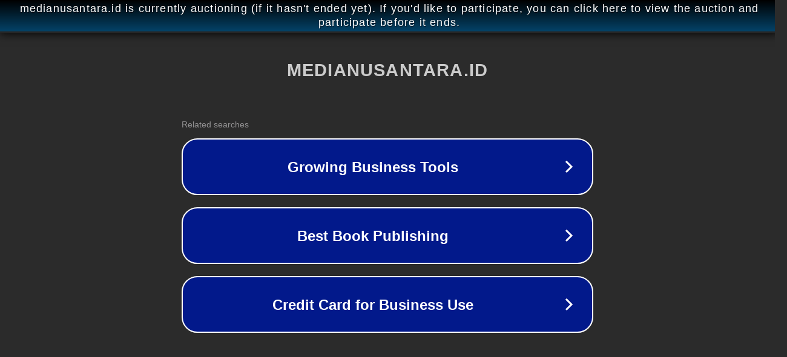

--- FILE ---
content_type: text/html; charset=utf-8
request_url: http://www.medianusantara.id/2018/11/tvri-ntb-lirik-pariwisata-bima.html
body_size: 1118
content:
<!doctype html>
<html data-adblockkey="MFwwDQYJKoZIhvcNAQEBBQADSwAwSAJBANDrp2lz7AOmADaN8tA50LsWcjLFyQFcb/P2Txc58oYOeILb3vBw7J6f4pamkAQVSQuqYsKx3YzdUHCvbVZvFUsCAwEAAQ==_HMN5fLxaJpnsluy+sqGqxj+EWnra3tHALUWqpNAIN3zOrUYrJBAEAuCDyDIR+XVPyZ3WmjlGwnIKfcUeY8KbsA==" lang="en" style="background: #2B2B2B;">
<head>
    <meta charset="utf-8">
    <meta name="viewport" content="width=device-width, initial-scale=1">
    <link rel="icon" href="[data-uri]">
    <link rel="preconnect" href="https://www.google.com" crossorigin>
</head>
<body>
<div id="target" style="opacity: 0"></div>
<script>window.park = "[base64]";</script>
<script src="/bWYawaBtn.js"></script>
</body>
</html>
